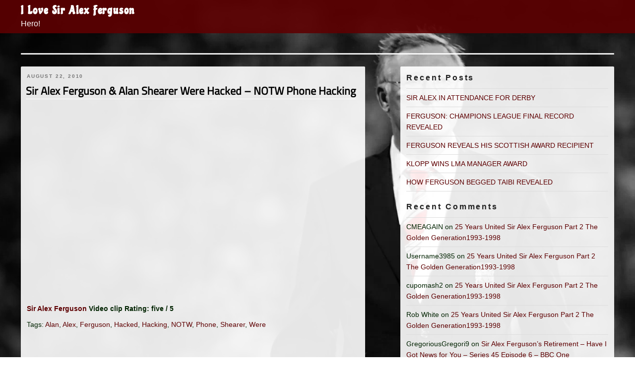

--- FILE ---
content_type: text/css
request_url: https://www.ilovesiralexferguson.co.uk/wp-content/themes/hey-kami/css/common.css?t=1769091742&ver=6.9
body_size: 5759
content:
/* CSS Document */

/* font style */
	@font-face {
		font-family: 'Chicle';
		src: url('../fonts/Chicle-Regular.ttf') format('truetype');
	}

	@font-face {
		font-family: 'TitilliumWeb';
		src: url('../fonts/TitilliumWeb-Regular.ttf') format('truetype');
	}

/* Common style */

	html,
	body,
	div,
	span,
	h1,
	h2,
	h3,
	p,
	a,
	address,
	code,
	del,
	dfn,
	em,
	img,
	strong,
	dl,
	dt,
	dd,
	ol,
	ul,
	li,
	fieldset,
	form,
	label,
	input,
	legend,
	table,
	caption,
	tbody,
	tfoot,
	thead,
	tr,
	th,
	td {
		margin: 0;
		padding: 0;
		box-sizing: border-box;
	}

	html {
		margin-top: 0;
		position: relative;
		min-height: 100%;
		font-size:62.5%;
	}

	
	body {
		background: #ffffff;
		color: #002300;
		line-height: 1.6;
	    font-size: 14px;
    	font-size: 1.4rem;	
		font-family: "メイリオ", Meiryo, "ＭＳ Ｐゴシック", "Hiragino Kaku Gothic Pro", "ヒラギノ角ゴ Pro W3", "Trebuchet MS", Arial, Helvetica, sans-serif;
		margin-top: 0 !important;
		padding-top:0 !important;
	}

	p {
		margin-bottom: 10px;
	}

	a {
		color: #5E0002;
		transition: all 0.2s ease-in-out 0s;
	}

	a:hover, a:focus {
		color: #5E0002;
		text-decoration: none;
	}

	a:visited {
		color: #5E0002;
	}

	a img {
		border: none;
	}

	fieldset {
		padding: 1em;
	}

	input,
	textarea {
		margin-bottom: 25px;
	}

	input[type="text"], input[type="email"], input[type="url"], input[type="password"], input[type="search"], input[type="number"], input[type="tel"], input[type="range"], input[type="date"], input[type="month"], input[type="week"], input[type="time"], input[type="datetime"], input[type="datetime-local"], input[type="color"], textarea {
		width: 100%;
		border: 1px solid #757f65;
	}
	button, input[type="button"], input[type="submit"]{
		font-size:1.2rem;
	}
	input[type="submit"]:hover,
	input:focus,
	textarea:focus {
		box-shadow: 0px 0px 8px #d3e3b9;
	}

	[type="reset"] {
		padding: 5px;
		font-size: 0.857rem;
	}

	img {
		max-width: 100%;
		height: auto;
		vertical-align: top;
	}

	h1 {
		position: relative;
		margin-bottom: 3px;
		font-size: 1.8rem;
		font-weight: bold;
		font-family: 'DaysOn', sans-serif;
		color: #5E0002;
	}

	h2 {
		margin: 0 0 15px;
		font-size: 1.5rem;
		font-weight: bold;
		color: #5E0002;
	}

	h3 {
		margin-bottom: 32px;
		font-size: 1.2rem;
		font-weight: normal;
	}

	small {
		font-size: 1.0rem;
	}

	address, em {
		font-style: italic;
	}

	pre {
		display: block;
		margin: 1em 0 1em 10px;
		padding: 0 8px 8px;
		border: 1px solid #c4c4c4;
		white-space: pre;
	}

	blockquote {
		display: block;
		margin: 1.2em 0 1.4em 20px;
		padding: 0 8px;
		border: 3px double #5e738a;
	}

	q:before {
		content: open-quote;
		margin-left: 5px;
		color: #5e738a;
	}

	q:after {
		content: close-quote;
		margin-right: 5px;
		color: #5e738a;
	}

	abbr[title], acronym[title] {
		border-bottom: 1px dotted #d8d8d8;
	}

	table {
		margin-top: 0;
		margin-bottom: 1.12em;
		width: 98%;
		border-spacing: 0;
		border-collapse: collapse;
		text-indent: 0;
	}

	caption {
		text-align: center;
	}

	thead, tbody, tfoot {
		vertical-align: middle;
	}

	tr {
		vertical-align: inherit;
		border-bottom: none;
	}

	table > tr {
		vertical-align: middle;
	}

	th, td {
		padding: 2%;
		border: 1px solid #dae0c6;
		vertical-align: top;
	}

	thead th {
		border-bottom: none;
	}

	th:first-child, td:first-child {
		padding-left: 2%;
	}
	th:last-child, td:last-child {
		padding-right: 2%;
	}
	th {
		background: rgba(94,0,2,0.1);
		font-weight: bold;
		text-align: center;
	}

	td {
		text-align: left;
	}
	.woocommerce-cart-form .button{
		padding: 0.38em 2em;
	}


	button:hover, button:focus, input[type="button"]:hover, input[type="button"]:focus, input[type="submit"]:hover, input[type="submit"]:focus {
		background: #5E0002;
		color: #FFF;
	}

	.post-thumbnail img, .gallery-item img {
		filter: sepia(0);
	}

	.post-thumbnail a:hover img, .post-thumbnail a:focus img, .gallery-item a:hover img, .gallery-item a:focus img {
		opacity: 1;
		filter: sepia(100%);
	}

/* Layout style */

	.wrap {
		max-width: 1300px;
	}

/* Detail style */

	body.home {
		width: 100%;
		height: 100vh;
		background: #000 url("../images/mountain-2143877_1920.jpg") center center / cover no-repeat fixed;
	}

	/* header */
	.has-header-image.twentyseventeen-front-page .site-branding, .has-header-video.twentyseventeen-front-page .site-branding, .has-header-image.home.blog .site-branding, .has-header-video.home.blog .site-branding {
		position: relative;
	}

	.home .site-header {
		background: none;
	}

	.site-header {
		background-color:rgba(94,0,2,0.9);
	}

	.navigation-top, .site-content-contain {
		background: transparent;
	}

	.has-header-image.twentyseventeen-front-page .site-branding, .has-header-video.twentyseventeen-front-page .site-branding, .has-header-image.home.blog .site-branding, .has-header-video.home.blog .site-branding {
		display: block;
	}

	.has-header-image.twentyseventeen-front-page .site-branding {
		bottom: auto;
		left: auto;
		position: relative;
	}

	.home .site-branding {
		padding: 3em 0;
	}

	.home.blog .site-branding {
		padding: 3em 0 0;
	}

	.site-branding {
		padding: .5em 0;
	}

	.home .site-branding-text {
		margin-top: 15%;
	}

	.home.blog .site-branding-text {
		margin-top: 2%;
	}

	.site-title a {
		color: #FFF;
		text-transform: capitalize;
		font-size: 2.3rem;
		font-family: 'Chicle', serif;
	}

	.site-title a:hover, .site-title a:focus {
		color: #370000;
		opacity: 1;
	}

	.home .site-title a {
		font-size: 4rem;
		text-shadow: -0.5px -0.5px 0px #193833, -0.5px 0.5px 0px #193833, 0.5px -0.5px 0px #193833, -0.5px -0.5px 0px #193833;
		line-height: 1.3;
		color: #2b655c;
	}

	.home .site-title a:hover, .home .site-title a:focus {
		color: #370000;
		opacity: 1;
	}

	.site-header .menu-scroll-down {
		display: none;
	}

	.twentyseventeen-front-page.has-header-image .site-branding, .twentyseventeen-front-page.has-header-video .site-branding, .home.blog.has-header-image .site-branding, .home.blog.has-header-video .site-branding {
		margin-bottom: 0;
	}

	body.has-header-image .site-branding a:hover, body.has-header-image .site-branding a:focus {
		color: #370000;
		opacity: 1;
	}

	body.has-header-image .site-title a {
		color: #2b655c;
	}

	body.has-header-image:not(.twentyseventeen-front-page) .site-title a {
		color: #FFF;
	}

	body.has-header-image:not(.twentyseventeen-front-page) .site-title a:hover, body.has-header-image:not(.twentyseventeen-front-page) .site-title a:focus {
		color: #370000;
	}

	.home .site-description, body.has-header-image .site-description, body.has-header-video .site-description {
		color: #3f4C32;
		opacity: 1;
	}


	body:not(.twentyseventeen-front-page) .site-description {
		color: #4e3115;
	}

	body.has-header-image:not(.twentyseventeen-front-page) .site-description {
		color: #FFF;
		font-size:1.6rem;		
	}

	.navigation-top {
		width: auto;
		border: none;
	}


	.js .home .menu-toggle,
	.js .menu-toggle {
		display: block;
		position: absolute;		
		top: -140px;
		right: -100px;
		font-size: 1.5rem;
		color:#5E0002;
		background-color:rgba(255,255,255,0.3);
		border-radius: 2px;
		z-index: 4;
	}
	.js .home .toggled-on .menu-toggle {
		color:#FFF;
	}

	.js .home.blog .menu-toggle {
		top: -86px;
	}

	.js .menu-toggle:hover, .js .menu-toggle:focus {
		color: #370000;
	}

	.js .toggled-on .menu-toggle:hover, .js .toggled-on .menu-toggle:focus {
		color: #FFF;
	}

	.toggled-on .menu-toggle {
		right: 2%;
		color: #d9d9d9;
		z-index: 4;
		border:1px thin rgba(255,255,255,0.1);
		
	}
	.navigation-top .wrap{

	}
	.js .main-navigation ul, .js .main-navigation > div > ul {
		display: none;
		position: fixed;
		top: 0;
		right: -120%;
		width: 100%;
		height: 100%;
		padding: 150px 10% 20px 10%;
		overflow-y: auto;
		z-index: 3;
	}

	.js .main-navigation.toggled-on > div > ul {
		right: 0;
	}

	.js body:not(.twentyseventeen-front-page) .main-navigation.toggled-on > div > ul {
		padding-top: 30px;
	}

	.js body.home.blog .main-navigation.toggled-on > div > ul {
		padding-top: 30px;
	}

	.js .main-navigation ul {
		background: rgba(0,0,0,0.9);
		list-style: none;
		margin: 0;
		text-align: left;
	}

	.main-navigation li {
		display: inline;
	}

	.main-navigation a {
		width: 55%;
		margin-top: 2px;
		margin-bottom: 2px;
		line-height: 0.5;
		color: #d9d9d9;
		font-size: 1.8rem;
	}

	.main-navigation a:visited {

	}

	.navigation-top .current-menu-item > a:focus, .navigation-top .current-menu-item > a:hover, .main-navigation a:focus, .main-navigation a:hover,
	.main-navigation li li.focus > a, .main-navigation li li:focus > a, .main-navigation li li:hover > a, .main-navigation li li a:hover, .main-navigation li li a:focus, .main-navigation li li.current_page_item a:hover, .main-navigation li li.current-menu-item a:hover, .main-navigation li li.current_page_item a:focus, .main-navigation li li.current-menu-item a:focus {
		text-decoration: none;
	
	}

	.navigation-top .current-menu-item > a, 
	.navigation-top .current_page_item > a{
		color: #FFF;
	}
	.nav-subtitle {
		color: #5E0002;
	}

	.navigation-top .current-menu-item, 
	.navigation-top .current_page_item{
		
		display:block;
		border-left: 4px solid #FFF;
		
	}

	.js .main-navigation ul ul {
		position: relative;
		display: none;
		top: auto;
		left: 0;
		width: auto;
		height: auto;
		margin-top: 5px;
		padding: 0;		
		border: none;
		z-index: auto;
		overflow-y: visible;
		
		
	}
	
	.js .main-navigation ul.menu {
		
		background: rgba(0,0,0,0.99);
	}
	
	.js .main-navigation ul.menu > li > ul{
		border-left:4px solid rgba(255,255,255,0.1);
		background: rgba(255,255,255,0.1);
		border-bottom-left-radius: 10px;
		border-bottom-right-radius: 10px;
	}

	.main-navigation ul ul a{
		width:auto;
	}
	
	.main-navigation ul li:hover > ul, .main-navigation ul li.focus > ul {
		left: 0;
	}

	.js .main-navigation ul li > ul {
		display: block;
	}

	.main-navigation li li:hover, 
	.main-navigation li li.focus {
		background-color: rgba(255,255,255,0.1);
	}

	.main-navigation ul ul li:hover > ul, .main-navigation ul ul li.focus > ul {
		left: 0;
	}

	.main-navigation .menu-item-has-children > a > .icon, .main-navigation .page_item_has_children > a > .icon {
		display: none;
	}

	.main-navigation ul li.menu-item-has-children::before, .main-navigation ul li.menu-item-has-children::after, .main-navigation ul li.page_item_has_children::before, .main-navigation ul li.page_item_has_children::after, .main-navigation ul li.menu-item-has-children::before, .main-navigation ul li.page_item_has_children::before,
	.main-navigation ul li.menu-item-has-children.focus::before, .main-navigation ul li.menu-item-has-children:hover::before, .main-navigation ul li.menu-item-has-children.focus::after, .main-navigation ul li.menu-item-has-children:hover::after, .main-navigation ul li.page_item_has_children.focus::before, .main-navigation ul li.page_item_has_children:hover::before, .main-navigation ul li.page_item_has_children.focus::after, .main-navigation ul li.page_item_has_children:hover::after {
		display: none;
	}

	.js .dropdown-toggle {
		display: none;
	}

	/* main */

	.site-content {
		padding: 2em 0 0;
	}

	body.page:not(.twentyseventeen-front-page) .site-content-contain, 
	.blog .site-content-contain,
	.site-content-contain {
		min-height: calc(100vh - 20rem);
	}

	.wp_breadcrumb ul {
		margin-bottom: 1em;
		list-style: none;
	}

	.wp_breadcrumb ul li {
		display: inline-block;
	}

	.wp_breadcrumb ul li a {
		text-decoration: underline;
	}

	.wp_breadcrumb ul li a:hover {
		text-decoration: underline;
	}

	.wp_breadcrumb ul li a:after {
		content: '\003E';
		display: inline-block;
		margin: 0 14px 0 12px;
	}

	.home #page #primary .entry-header, .home #page #primary .entry-content {
		float: none;
		margin-left: 35%;
	
	}

	.home .panel-content .entry-header {
		margin-bottom: 10px;
	}

	.home.blog #page #primary .entry-header, .home.blog #page #primary .entry-content {
		margin-left: 0;
	}
	.home.blog #page #primary .entry-content p{
		font-size:1.6rem;
	}
	svg.icon{
		top: 0;
	}
	.home.blog #page #primary .sticky .icon-thumb-tack {
		top: 2.0em;
		left: 0.3em;
	}
	code, kbd, tt, var, pre{
		font-size:1.4rem;
	}
	.home.blog #page #primary .next.page-numbers {
		margin-right: 1em;
	}

	.home.blog #page #primary .prev.page-numbers {
		margin-left: 1em;
	}

	.home.blog #primary article {
		margin-bottom: 3em;
		padding: 1em 1em 4em;
		/*background: rgba(255,255,255,0.9);*/
		border-radius: 2px;
	}

	.home.page .panel-content .entry-title {
		text-shadow: -0.5px -0.5px 0px #193833, -0.5px 0.5px 0px #193833, 0.5px -0.5px 0px #193833, -0.5px -0.5px 0px #193833;
	}

	.page .panel-content .entry-title, .page-title, body.page:not(.twentyseventeen-front-page) .entry-title {
		color: #5E0002;
		text-transform: capitalize;
		font-size: 1.85rem;
		font-family: 'TitilliumWeb', sans-serif;
	}

	.page.twentyseventeen-front-page .panel-content .entry-title {
		font-size: 1.5rem;
		font-family: 'TitilliumWeb', sans-serif;
	}

	body:not(.has-sidebar):not(.page-one-column) .page-header, body.has-sidebar.error404 #primary .page-header, body.page-two-column:not(.archive) #primary .entry-header, body.page-two-column.archive:not(.has-sidebar) #primary .page-header, .blog:not(.has-sidebar) #primary article, .archive:not(.page-one-column):not(.has-sidebar) #primary article, .search:not(.has-sidebar) #primary article, .error404:not(.has-sidebar) #primary .page-content, .error404.has-sidebar #primary .page-content, body.page-two-column:not(.archive) #primary .entry-content, body.page-two-column #comments {
		float: none;
		width: auto;
	}

	.single-post .entry-title, 
	.page .entry-title {
		margin-top: 5px;
		font-size: 2.0rem;
		font-weight: bold;
		font-family: 'TitilliumWeb', sans-serif;
	}
		
	.site-content .page-header {
		background-color: rgba(255,255,255,0.9);
		border-radius: 2px;
		padding: 2px 12px 1px 12px;
		margin: 12px 0 0;
	}	

	header.page-header h2.page-title{
		color:#FFF;
		font-size: 3rem;
	}	
	.site-content header.page-header .page-title {
		font-size: 1.2rem;
		font-weight: normal;
		margin: 8px 0;
		color:#5E0002;
	}		
	.entry-footer .cat-links a, .entry-footer .tags-links a {
		text-decoration: underline;
	}

	.group-blog h2.entry-title {
		font-size: 1.5rem;
		font-family: 'TitilliumWeb', Arial, Helvetica, sans-serif;
	}

	#main ul:not(.wc_payment_methods):not(.woocommerce-error), #main ol, #secondary ul, #secondary ol {
		margin-left: 1.5em;
	}
	.woocommerce-checkout-review-order #place_order{
		margin-top:20px;
	}

	.comment-body {
		margin-left: 50px;
		font-size:1.2rem;
	}

	.comment-list .children {
		margin-left: 2em;
	}

	.comment-author .avatar {
		left: -55px;
	}

	.comment-list .children .comment-author .avatar {
		left: -40px;
	}
	.comment-metadata{
		font-size:1.2rem;
	}
	.comment-metadata a, .comment-metadata a:visited {
		color: #5E0002;
		text-decoration: underline;
	}

	.sticky .icon-thumb-tack {
		left: -0.3em;
		top: 0.95em;
	}

	.sticky .entry-header .entry-title {
		padding-left: 1em;
	}

	.entry-title a {
		line-height: 1.7;
		color: #000;
		font-size:2.2rem;
	}

	.entry-title a:focus, .entry-title a:hover {
	}

	.entry-meta a, .entry-meta a:visited {
		color: #5E0002;
		text-decoration: underline;
	}

	.home.blog #primary .pagination {
		padding: 1em;
		background: #fff;
		border: none;
		border-radius: 2px;
	}

	.nav-links a, .nav-links a:visited {
		color: #5E0002;
		text-decoration: underline;
	}

	.nav-links .nav-previous .nav-title {
		padding-left: 1.5em;
	}

	.nav-links .nav-previous .nav-title .nav-title-icon-wrapper {
		left: -0.5em;
	}
	
	.nav-links .nav-next .nav-title {
		padding-right: 1.5em;
		
	}

	.nav-links .nav-next .nav-title .nav-title-icon-wrapper {
		right: -0.5em;
	}

	.page-numbers.current,
	.page-links span.page-number {
		font-size: 1.2rem;
		color:#5E0002;
	}

	.pagination .prev, .pagination .next {
		padding-top: 0.4em;
		box-shadow: none;
		color: #4b513f;
	}
	
	.woocommerce-message,
	.woocommerce-info,
	.woocommerce-error{
		background-color: #5E0002;
	}
	.woocommerce-info a,
	.woocommerce-message a{
		color: #fff;
	}

	.entry-meta a, .page-links a, .page-links a .page-number, .entry-footer a, .entry-footer .cat-links a, .entry-footer .tags-links a, .edit-link a, .post-navigation a, .logged-in-as a, .comment-navigation a, .comment-metadata a, .comment-metadata a.comment-edit-link, .comment-reply-link, a .nav-title, .pagination a, .comments-pagination a, .site-info a, .widget .widget-title a, .widget ul li a, .site-footer .widget-area ul li a, .site-footer .widget-area ul li a {
		box-shadow: none;
	}

	.entry-content a, .entry-summary a, .comment-content a, .widget a, .site-footer .widget-area a, .posts-navigation a, .widget_authors a strong {
		box-shadow: none;
	}

	.entry-content a:focus, .entry-content a:hover, .entry-summary a:focus, .entry-summary a:hover, .widget a:focus, .widget a:hover, .site-footer .widget-area a:focus, .site-footer .widget-area a:hover, .posts-navigation a:focus, .posts-navigation a:hover, .comment-metadata a:focus, .comment-metadata a:hover, .comment-metadata a.comment-edit-link:focus, .comment-metadata a.comment-edit-link:hover, .comment-reply-link:focus, .comment-reply-link:hover, .widget_authors a:focus strong, .widget_authors a:hover strong, .entry-title a:focus, .entry-title a:hover, .entry-meta a:focus, .entry-meta a:hover, .page-links a:focus .page-number, .page-links a:hover .page-number, .entry-footer a:focus, .entry-footer a:hover, .entry-footer .cat-links a:focus, .entry-footer .cat-links a:hover, .entry-footer .tags-links a:focus, .entry-footer .tags-links a:hover, .post-navigation a:focus, .post-navigation a:hover, .comments-pagination a:not(.prev):not(.next):focus, .comments-pagination a:not(.prev):not(.next):hover, .logged-in-as a:focus, .logged-in-as a:hover, a:focus .nav-title, a:hover .nav-title, .edit-link a:focus, .edit-link a:hover, .site-info a:focus, .site-info a:hover, .widget .widget-title a:focus, .widget .widget-title a:hover, .widget ul li a:focus, .widget ul li a:hover {
		box-shadow: none;
		color: #5E0002;

	}
	
	.pagination .prev.page-numbers, .pagination .next.page-numbers{	
		font-size:1.8rem;
	}
	.pagination .nav-links a,
	.pagination .nav-links span{
		font-size:1.4rem;
	}
	.pagination .prev.page-numbers:hover, .pagination .next.page-numbers:hover,
	.pagination a:not(.prev):not(.next):focus, .pagination a:not(.prev):not(.next):hover,
	.pagination .nav-links span:hover{
		background-color: #5E0002;
		color: #FFF;
		
	}
	.page-links{
		font-size: 1.2rem;
	}
	.page-links a .page-number {
		text-decoration: underline;
		color: #5E0002;
	}

	a .nav-title {
		box-shadow: none;
	}

	.post-navigation .nav-links {
		display: flex;
		align-items: flex-end;
		flex-wrap: wrap;
		justify-content: left;
	}

	.post-navigation .nav-previous, .post-navigation .nav-next {
		float: none;
	}

	.comment-body {
		color: #002300;
	}

	.comment-body a {
		box-shadow: none;
	}

	.comment-body a:hover {
		box-shadow: none;
	}
	.comment-author{
		font-size:1.2rem;
	}
	.comment-author a {
		color: maroon;
		box-shadow: none;
	}

	.comment-author a:focus, .comment-author a:hover {

	}


	/* side */
	#secondary{
		font-size:1.4rem;
	}
	.home.blog #secondary .widget {
		/*background: rgba(255,255,255,0.9);*/
		border-radius: 2px;
	}

	.has-sidebar #secondary {
		padding-bottom: 8em;
	}

	h2.widget-title {
		text-transform: capitalize;
		font-size: 1.6rem;
		margin-bottom:10px;
	}

	.search-form input {
		width: 100%;
		height:36px;
		font-size: 14px;
	}

	/* footer */
	.site-footer {
		border: none;
		height: 8rem;
		background-color:rgba(255,255,255,0.9);
		
	}
	body.page:not(.twentyseventeen-front-page) .site-footer, .blog .site-footer {
		margin-top: 10em;
	}
	
	body.home footer.site-footer:after {
		position: absolute;
		display: block;
		content: "";
		bottom: 0;
		right: 0;
		margin: 0;
		padding: 0;
		width: 87px;
		height: 100px;
		background: url("../images/bg_footer.png") no-repeat 0 0;
		background-size: auto 72px;
		background-position: bottom center;
	}

	.site-info {
		padding: 0;
		width: 40%;
		font-weight: bold;
	}

	.site-info a {
		color: #5E0002;
	}

	.site-info a:hover {
		color:#000;
	
	}

	.social-navigation a {
		background-color: #5E0002;
	}

	.social-navigation a:visited {
		color: #fff;
	}

	.social-navigation a:hover, .social-navigation a:focus {
		background-color: #FFF;
		color: #5E0002;
		border:1px solid #5E0002;
	}

	/* admin */
	.customize-support {
		padding-top: 32px;
	}
	
	.bypostauthor > .comment-body > .comment-meta > .comment-author .avatar {
		border: 1px solid #333;
		padding: 2px;
	}
		
	/*--------------------------------------------------------------
	3.0 Alignments
	--------------------------------------------------------------*/
	
	.alignleft {
		display: inline;
		float: left;
		margin-right: 1.5em;
	}
	
	.alignright {
		display: inline;
		float: right;
		margin-left: 1.5em;
	}
	
	.aligncenter {
		clear: both;
		display: block;
		margin-left: auto;
		margin-right: auto;
	}	
	
	
	/**
	 * 5.0 - Caption
	 */
	
	.wp-caption {
		color: #666;
		font-size: 13px;
		font-size: 0.8125rem;
		font-style: italic;
		margin-bottom: 1.5em;
		max-width: 100%;
	}
	
	.wp-caption img[class*="wp-image-"] {
		display: block;
		margin-left: auto;
		margin-right: auto;
	}
	
	.wp-caption .wp-caption-text {
		margin: 0.8075em 0;
	}
		
	/*--------------------------------------------------------------
	16.1 Galleries
	--------------------------------------------------------------*/
	
	.gallery-item {
		display: inline-block;
		text-align: left;
		vertical-align: top;
		margin: 0 0 1.5em;
		padding: 0 1em 0 0;
		width: 50%;
	}
	
	.gallery-columns-1 .gallery-item {
		width: 100%;
	}
	
	.gallery-columns-2 .gallery-item {
		max-width: 50%;
	}
	
	.gallery-item a,
	.gallery-item a:hover,
	.gallery-item a:focus,
	.widget-area .gallery-item a,
	.widget-area .gallery-item a:hover,
	.widget-area .gallery-item a:focus {
		-webkit-box-shadow: none;
		box-shadow: none;
		background: none;
		display: inline-block;
		max-width: 100%;
	}
	
	.gallery-item a img {
		display: block;
		-webkit-transition: -webkit-filter 0.2s ease-in;
		transition: -webkit-filter 0.2s ease-in;
		transition: filter 0.2s ease-in;
		transition: filter 0.2s ease-in, -webkit-filter 0.2s ease-in;
		-webkit-backface-visibility: hidden;
		backface-visibility: hidden;
	}
	
	.gallery-item a:hover img,
	.gallery-item a:focus img {
		-webkit-filter: opacity(60%);
		filter: opacity(60%);
	}
	
	.gallery-caption {
		display: block;
		text-align: left;
		padding: 0 10px 0 0;
		margin-bottom: 0;
	}	
		
			
	/*--------------------------------------------------------------
	2.0 Accessibility
	--------------------------------------------------------------*/
	
	/* Text meant only for screen readers. */
	
	.screen-reader-text {
		clip: rect(1px, 1px, 1px, 1px);
		height: 1px;
		overflow: hidden;
		position: absolute !important;
		width: 1px;
		word-wrap: normal !important; /* Many screen reader and browser combinations announce broken words as they would appear visually. */
	}
	
	.screen-reader-text:focus {
		background-color: #f1f1f1;
		-webkit-border-radius: 3px;
		border-radius: 3px;
		-webkit-box-shadow: 0 0 2px 2px rgba(0, 0, 0, 0.6);
		box-shadow: 0 0 2px 2px rgba(0, 0, 0, 0.6);
		clip: auto !important;
		color: #21759b;
		display: block;
		font-size: 14px;
		font-size: 0.875rem;
		font-weight: 700;
		height: auto;
		left: 5px;
		line-height: normal;
		padding: 15px 23px 14px;
		text-decoration: none;
		top: 5px;
		width: auto;
		z-index: 100000; /* Above WP toolbar. */
	}		

	.nav-subtitle,
	.nav-links .nav-previous .nav-title,
	.nav-links .nav-next .nav-title{
		font-size: 1.0rem;
	}
	.wp_breadcrumb {
		background-color: rgba(255,255,255,0.9);
		padding: 14px 12px 1px 16px;
		border-radius: 2px;
		margin:0 auto;	
		width: 77%;
	}
	.content-area#primary,
	.widget-area#secondary {
		background-color: rgba(255,255,255,0.9);
		padding: 12px 12px 20px 12px;
		border-radius: 2px;
		margin: 24px 0;
	}	
		
	.widget-area#secondary {
	}	
	.woocommerce-breadcrumb,
	.woocommerce table.variations select{	
		margin-bottom:0;
		font-size:1.2rem;
	}
	.content-area#primary .entry-meta{
		font-size:1.0rem;
	}
	.woocommerce-loop-product__title {
		font-size: 1.2rem;
		margin-top: 16px;
	}
	.woocommerce .single_add_to_cart_button {
		height: 31px;
		line-height: 4px;
		font-size: 1.4rem;
		font-weight: normal;
	}	
	.woocommerce .product_meta {
		margin: 12px 0;
	}	
	.woocommerce .has-sidebar.woocommerce-page:not(.error404) #primary{

	}
	.has-sidebar:not(.error404) #primary{

	}
	.woocommerce #main ul.tabs.wc-tabs,
	.woocommerce #main ul.products{
		margin: 0 0 14px 0;
	}
	.woocommerce table.variations td{
		border:0;
		padding:0;
	}	
	.widget-area#secondary .widget ul{
		margin-left:0;
	}
	.widget-area#secondary .widget{
		margin-bottom:10px;
		padding-bottom:10px;
	}
	.woocommerce .shop_table th,
	.woocommerce .shop_table td{
		text-align:center;
		
	}
	.woocommerce .shop_table td.product-name{
		text-align:left;
	}
	.woocommerce .shop_table .product-remove{
		padding:10px;
		text-align:center;
	}
	.woocommerce .shop_table .product-thumbnail{
		text-align:center;
		padding:1em 3em;
	}
	.woocommerce .shop_table .product-price,
	.woocommerce .shop_table .product-quantity,
	.woocommerce .shop_table .product-subtotal{
		padding:1em 0;		
	}
	.woocommerce .shop_table .product-quantity .quantity{
		display: inline-table;
	}
	.woocommerce-cart-form .quantity input{
		width:5em;
	}
	ul.products li.product .button,
	.button.product_type_simple,
	ul.products li.product .button:hover,
	.button.product_type_simple:hover,
	.button.wc-forward,
	.button.wc-forward:hover,
	.button.wc-backward,
	.button.wc-backward:hover{
		display:inline-block;
		box-shadow: none !important;
	}
	.site-footer .wrap {
		padding: 2em 5em 1.5em 5em;
	}	
	.woocommerce-checkout #payment {
		border: 1px solid #ccc;
		padding: 20px;
	}	
	.woocommerce-cart .entry-title, 
	.woocommerce-checkout .entry-title{
		text-align:center;
	}
	.shop_table.woocommerce-checkout-review-order-table{
		width: 100%;
	}
	.woocommerce-order-details {
		margin: 2em 0;
	}	
	#shipping_method li {
		text-align: left;
		float: left;
		width: 100%;
	}
	.cart_totals th{
		width:24%;
	}

--- FILE ---
content_type: text/css
request_url: https://www.ilovesiralexferguson.co.uk/wp-content/themes/hey-kami/css/media.css?ver=6.9
body_size: 2130
content:
/* CSS Document */
	@media only screen and (max-device-width: 480px) {
		
		.site-footer{
			overflow:hidden;
		}
		body.home footer.site-footer:after {			
			display:none;
		}
		.site-footer .wrap {
			padding-top:20px;
			text-align:center;
		}
		
		.content-area#primary .entry-meta{
			text-align:right;
		}
		.main-navigation a {
			padding-left: 1em;
			font-size:1.6rem;
			line-height: 20px;
		}

		.js body.home .menu-toggle,
		.js .menu-toggle {
			font-size: 1.4rem;
			top: -60px;
			right: 10px;			
		}	
		.js body:not(.home) .menu-toggle{
			background-color: rgba(255,255,255,0.9)
		}
		.js body:not(.home) .toggled-on .menu-toggle{
			background-color: rgba(255,255,255,0.3)
		}		
		.home .site-title a,
		.site-title a {
			font-size: 2.4rem;
		}		
		
		body.has-header-image:not(.twentyseventeen-front-page) .site-description{
			font-size: 1.2rem;
		}
		.home .site-header {
			padding-top:10px;
		}
		.wp_breadcrumb {
			width:92%;
		}
		.wp_breadcrumb ul li {
			font-size: 1.0rem;
		}		
		.search .site-main > article{
			padding-bottom:10px;
		}
		.search .site-main > article header{
			padding-bottom:0;
		}
		img.alignleft, 
		img.alignright,
		img.size-full{
			width: 100%;
			height: auto;
			margin: 10px 0;						
		}
		figure{
			margin: 10px 0;
			width: 100%;			
		}
		.entry-content p{
			float:left;
		}
		.home.blog #primary article{
			margin-bottom:0;
			padding:10px 0;
		}
		.entry-title a{
			font-size:1.6rem;
		}
		.home.blog #page #primary .sticky .icon-thumb-tack {
			top: 73px;
			left: -10px;
		}
		.home #page #primary .entry-header, 
		.home #page #primary .entry-content {
			margin: 0;
			
		}
		.home #page #primary .entry-header{
			padding: 40px 0 0;
		}
		.panel-content .wrap,
		.site-content .wrap {
			padding: 2em 1em 1em 1em; 
		}		
		blockquote{
			float:left;
		}

		.social-navigation {
			display:none;
		}		
	}		
	
/* for max-width 1468px */
	@media only screen and (max-width: 1468px) {
			body.home footer.site-footer:after {
			}
	}

/* for max-width 1366px */
	@media only screen and (max-width: 1366px) {
		/* admin */
		.home.blog.admin-bar .site-header {
			margin-top: 46px;
		}
	}

/* for max-width 1084px */
	@media only screen and (max-width: 1084px) {
			.post-navigation .nav-links {
				display: block;
			}

			.post-navigation .nav-previous, .post-navigation .nav-next {
				width: auto;
			}

			.post-navigation .nav-next {
				margin-top: 1.5em;
				text-align: left;
			}
	}

/* for max-width 1069px */
	@media only screen and (max-width: 1069px) {
		.sticky .icon-thumb-tack {
				left: -0.5em;
				top: 2em;
		}
	}

/* for max-width 1038px */
	@media only screen and (max-width: 1038px) {
			body.home footer.site-footer:after {

			}
}

/* for max-width 1024px */
	@media only screen and (max-width: 1024px) {
			body.home {
				background: none;
			}

			body.home:before {
				content: "";
				display: block;
				position: fixed;
				top: 0;
				left: 0;
				z-index: -1;
				width: 100%;
				height: 100vh;
				background: url("../images/mountain-2143877_1920.jpg") center center / cover no-repeat;
				-webkit-background-size: cover; /*Android4*/
			}
			.js .dropdown-toggle {
				display: block;
			}


			.js .main-navigation ul li > ul {
				display: none;
			}

			.js .main-navigation ul li > .toggled-on {
				display: block;
			}

			.js .main-navigation ul li > ul {
				padding-left: 2.5em;
			}

			

			.js .main-navigation ul ul {
				margin-top: -2em;
				margin-bottom: 1.2em;
			}

			.js .main-navigation ul ul ul {
				margin-bottom: 0;
			}

			.dropdown-toggle {
				position: relative;
				top: -2.2em;
				right: 0;
				left: -10px;
				margin: 0 0 -0.9em 0;
				line-height: 1;
				font-size: 2em;
				color: #d9d9d9;
			}

			.dropdown-toggle:hover {
				color: #5E0002;
				text-shadow: 1px 1px 0 #ffffff, -1px 1px 0 #ffffff, 1px -1px 0 #ffffff, -1px -1px 0 #ffffff;
			}

			.dropdown-toggle:focus {
				color: #5E0002;
			}

			.dropdown-toggle svg {
				position: absolute;
				top: 0;
				left: 0;
			}

			.site-content-contain {
				min-height: calc(100vh - 12em);
			}

			body.page:not(.twentyseventeen-front-page) .site-content-contain, .blog .site-content-contain {
				min-height: calc(100vh - 14em);
			}

			body.page:not(.twentyseventeen-front-page) .site-footer, .blog .site-footer {
				margin-top: 2em;
			}
	}

/* for max-width 973px */
	@media only screen and (max-width: 973px) {
			.site-branding-text {
				width: 80%;
			}
	}

/* for max-width 913px */
	@media only screen and (max-width: 913px) {
			.site-content-contain {
				min-height: calc(100vh - 12em);
			}

			input.file {
				width: 99%;
			}
	}

/* for max-width 840px */
	@media only screen and (max-width: 840px) {
			.js .main-navigation ul, .js .main-navigation ul ul, .js .main-navigation > div > ul {
				padding-left: 20px;
			}
	}

/* for max-width 812px */
	@media only screen and (max-width: 812px) {
			.home #page {
				padding: constant(safe-area-inset-top) constant(safe-area-inset-right) constant(safe-area-inset-bottom) constant(safe-area-inset-left); /* for iPhoneX iOS 11.1 or lower */
				padding: env(safe-area-inset-top) env(safe-area-inset-right) env(safe-area-inset-bottom) env(safe-area-inset-left); /* for iPhoneX iOS11.2 */
			}

			.js .home .main-navigation.toggled-on > div > ul {
				padding-top: 35px;
			}

			.site-content {
				padding: 1em 0 0;
			}

			
	}

/* for max-width 782px */
	@media only screen and (max-width: 782px) {
			html { margin-top: 0; }
			* html body { margin-top: 0; }
					
			.js .home .main-navigation.toggled-on > div > ul {
				padding-top: 95px;
				padding-left: 150px;
			}

			.js body:not(.twentyseventeen-front-page) .main-navigation.toggled-on > div > ul {
				padding-left: 150px;
			}

			/* admin */
			.customize-support {
				padding-top: 32px;
			}

	}

/* for max-width 767px */
	@media only screen and (max-width: 767px) {
			.home.blog .site-branding {
				padding: 0;
			}

			.js .home.blog .menu-toggle {
				top: -95px;
			}

			.dropdown-toggle {
				top: -1.7em;
			}

			.js .main-navigation ul ul {
				margin-bottom: 0;
			}

			body.page:not(.twentyseventeen-front-page) .site-footer {
				margin-top: 0;
			}

			body.page:not(.twentyseventeen-front-page) .site-content-contain, .blog .site-content-contain {
				min-height: calc(100vh - 12em);
			}

/*			.js .main-navigation ul, .js .main-navigation ul ul, .js .main-navigation > div > ul {
				z-index: 5;
			} */
	}


/* for max-width 764px */
	@media only screen and (max-width: 764px) {
			.home .site-title {
				font-size: 3.3rem;
			}


			.toggled-on .menu-toggle {
				z-index: 6;
			}

			.js .main-navigation ul ul .dropdown-toggle {
				left: -35px;
			}

			.home.blog #primary {
				margin-bottom: 3em;
			}

			.nav-links .nav-previous .nav-title {
				padding-left: 0;
			}

			.nav-links .nav-next .nav-title {
				padding-right: 0;
			}

			.site-info {
				width: auto;
			}
	}

/* for max-width 736px */
	@media only screen and (max-width: 736px) {
			.js .home .main-navigation.toggled-on > div > ul {
				padding-top: 30px;
			}
	}

/* for max-width 667px */
	@media only screen and (max-width: 667px) {
			.js .home .main-navigation.toggled-on > div > ul {
				padding-top: 30px;
				padding-left: 20px;
			}

			.site-branding-text {
				width: 79%;
			}

	}

/* for max-width 640px */
	@media only screen and (max-width: 640px) {
			.site-content-contain {
				min-height: calc(100vh - 19em);
			}

			body.page:not(.twentyseventeen-front-page) .site-content-contain, .blog .site-content-contain {
				min-height: calc(100vh - 11.5em);
			}

			.site-footer {
			}
	}

/* for max-width 632px */
	@media only screen and (max-width: 632px) {
			.site-content-contain {
				min-height: calc(100vh - 12em);
			}
	}

/* for max-width 581px */
	@media only screen and (max-width: 581px) {
			.home .site-branding-text {
				margin-top: 0;
			}

			.home .site-title, .site-title {
				font-size: 1.3rem;
			}
			.js .home.blog .menu-toggle {
				top: -70px;
			}


			.js body.home.blog .main-navigation.toggled-on > div > ul {
				padding-top: 15px;
			}

			.page.twentyseventeen-front-page .panel-content .entry-title {
				font-size: 1.2rem;
			}

			
	}

/* for max-width 531px */
	@media only screen and (max-width: 531px) {
			body.page:not(.twentyseventeen-front-page) .site-content-contain, .blog .site-content-contain {
				min-height: calc(100vh - 11em);
			}

			.home.blog .page-header {
				padding-bottom: 0;
			}

	}

/* for max-width 527px */
	@media only screen and (max-width: 527px) {
			.js .home.blog .menu-toggle {
				top: -70px;
			}

			.site-content-contain {
				min-height: calc(100vh - 17em);
			}

			body.page:not(.twentyseventeen-front-page) .site-content-contain, .blog .site-content-contain {
				min-height: calc(100vh - 17em);
			}

			body.home footer.site-footer:after {
				bottom: -120px;
			}
	}

/* for max-width 479px */
	@media only screen and (max-width: 479px) {
			.page.twentyseventeen-front-page .panel-content .entry-title {
				margin-top: 2.8em;
			}

	}


/* for max-width 414px */
	@media only screen and (max-width: 414px) {
			.home.blog .site-branding-text {
				    margin-top: 3%;
			}

			.site-branding-text {
				width: 255px;
			}


			.js .home.blog .menu-toggle {
				top: -65px;
			}

			.js body:not(.twentyseventeen-front-page) .main-navigation.toggled-on > div > ul {
				padding-left: 20px;
			}

			.site-content-contain {
				min-height: calc(100vh - 25em);
			}

			input.file {
				font-size: 0.8rem;
			}
	}

/* for max-width 408px */
	@media only screen and (max-width: 408px) {
			.js .home.blog .menu-toggle {
				top: -60px;
			}
	}

/* for max-width 375px */
	@media only screen and (max-width: 375px) {
			.site-branding-text {
				width: 195px;
			}
			body.page:not(.twentyseventeen-front-page) .site-content-contain, .blog .site-content-contain {
				min-height: calc(100vh - 25em);
			}

			.home #primary {
				margin-top: -100px;
			}


			.site-footer {
			}

			body.home footer.site-footer:after {
				bottom: -100px;
			}

	}

/* for max-width 360px */
	@media only screen and (max-width: 360px) {
			.site-content-contain {
				min-height: calc(100vh - 25em);
			}

			body.page:not(.twentyseventeen-front-page) .site-content-contain, .blog .site-content-contain {
				min-height: calc(100vh - 40em);
			}

			body.page:not(.twentyseventeen-front-page) .site-footer {
				margin-top: 0;
			}

			.site-footer {
			}
	}

/* for max-width 357px */
	@media only screen and (max-width: 357px) {
			.site-content-contain {
				min-height: calc(100vh - 22em);
			}

			body.page:not(.twentyseventeen-front-page) .site-content-contain, .blog .site-content-contain {
				min-height: calc(100vh - 22em);
			}


			input.file {
				font-size: 0.65rem;
			}

	}


/* for max-width 320px */
	@media only screen and (max-width: 320px) {
			.home .site-branding {
				padding: 10px 0;
			}

			.js body.home.blog .main-navigation.toggled-on > div > ul {
				padding-top: 10px;
			}

			.home #primary {
				margin-top: -50px;
			}

			.home.page.twentyseventeen-front-page .panel-content .entry-title {
				margin-top: 1.5em;
			}


			.home body.home footer.site-footer:after {
				bottom: -60px;
			}
	}

/* for max-width 1366px(smartphone) landscape */
	@media only screen and (max-width: 1366px) and (orientation: landscape) {
			.home .site-branding {
				padding: 0;
			}

			.home .site-branding-text {
				margin-top: 2%;
			}

			.home .site-title {
				font-size: 2.5rem;
			}

			.js .home .dropdown-toggle {
				top: -70px;
			}


			.page.twentyseventeen-front-page .panel-content .entry-title {
				margin-top: 3em;
				font-size: 1.3rem;
			}

			.js .main-navigation ul, .js .main-navigation > div > ul {
				padding-top: 60px;
			}

			

			.home body.home footer.site-footer:after {
				bottom: 4px;
			}
	}


/* for max-width 812px(smartphone) landscape */
	@media only screen and (max-width: 812px) and (orientation: landscape) {
	

			.js .main-navigation.toggled-on > div > ul {
				padding: constant(safe-area-inset-top) constant(safe-area-inset-right) constant(safe-area-inset-bottom); /* for iPhoneX iOS 11.1 or lower */
				padding: env(safe-area-inset-top) env(safe-area-inset-right) env(safe-area-inset-bottom); /* for iPhoneX iOS11.2 */
				padding-left: 80px;
			}

			.home .site-content-contain {
				min-height: calc(100vh - 9em);
			}

			.home .site-branding {
				padding: 0;
			}

			.home .site-branding-text {
				margin-top: 2%;
			}

			.home .site-title {
				font-size: 2.5rem;
			}
			.js .home .dropdown-toggle {
				top: -60px;
			}

			.home #primary {
				margin-top: -80px;
			}

			.page.twentyseventeen-front-page .panel-content .entry-title {
				margin-top: 3em;
				font-size: 1.3rem;
			}


			.home .site-footer {
				margin-top: 2em;
			}



			.home body.home footer.site-footer:after {
				bottom: 4px;
			}
	}

/* for max-width 736px(smartphone) landscape */
	@media only screen and (max-width: 736px) and (orientation: landscape) {
			.home .site-content-contain {
				min-height: calc(100vh - 10em);
			}


			.js .main-navigation.toggled-on > div > ul {
				padding-left: 25px;
			}

	}


/* for max-width 640px(smartphone) landscape */
	@media only screen and (max-width: 640px) and (orientation: landscape) {
			.home .site-footer {
				margin-top: 0;
			}

			.home body.home footer.site-footer:after {
				bottom: 14px;
			}
	}

/* for max-width 568px(smartphone) landscape */
	@media only screen and (max-width: 568px) and (orientation: landscape) {
			.home .site-title {
				font-size: 1.5rem;
			}


			.js .home .dropdown-toggle {
				top: -55px;
			}
	}




--- FILE ---
content_type: text/css
request_url: https://www.ilovesiralexferguson.co.uk/wp-content/themes/hey-kami/style.css?ver=20251202
body_size: 101
content:
/*
Theme Name:   Hey Kami
Description:  This theme extend default theme Twenty Seventeen. Also, if you change the background image you can use it on various sites. The top page shows the background image on the full screen.
Author:       Fahad Mahmood
Author URI:   https://profiles.wordpress.org/fahadmahmood/
Template:     twentyseventeen
Version:      1.5.7
License:      GNU General Public License
License URI:  http://www.gnu.org/licenses/gpl-2.0.html
Tags:         two-columns, right-sidebar, featured-images, full-width-template
Text Domain:  hey-kami
*/

--- FILE ---
content_type: application/javascript
request_url: https://www.ilovesiralexferguson.co.uk/wp-content/themes/hey-kami/js/scripts.js?ver=6.9
body_size: 597
content:
	
	/*
	The following file/script is a part of free software: you can redistribute it and/or modify
	it under the terms of the GNU General Public License as published by
	the Free Software Foundation, either version 2 of the License, or
	(at your option) any later version.
	
	This program is distributed in the hope that it will be useful,
	but WITHOUT ANY WARRANTY; without even the implied warranty of
	MERCHANTABILITY or FITNESS FOR A PARTICULAR PURPOSE. See the
	GNU General Public License for more details.
	
	License URI: http://www.gnu.org/licenses/gpl-2.0.html*/
	
	// active menu
	
	if(jQuery('#top-menu li').hasClass('current-menu-item')){
	  jQuery('.current-menu-item a').attr({
	  'aria-current': 'page'
	  });
	}
	
	function hey_kami_menu_nav() {
	
	jQuery('#top-menu li:last a:last').on('keydown', function(e) {
	  if (e.keyCode === 9) {
		if (!e.shiftKey) {
		  e.preventDefault();
		  jQuery('[aria-controls="top-menu"]').focus();
		}
	  }
	});
	
	jQuery('#top-menu > li:last-child .dropdown-toggle').on('keydown', function(e) {
	  if (jQuery(this).attr('aria-expanded') == 'true') {
		if (e.keyCode === 9) {
		  if (!e.shiftKey) {
			e.preventDefault();
			jQuery('.sub-menu li a').focus();
		  }
		}
	  } else {
		if (e.keyCode === 9) {
		  if (!e.shiftKey) {
			e.preventDefault();
			jQuery('[aria-controls="top-menu"]').focus();
		  }
		}
	  }
	});
	
	// At start of navigation block, refocus close button on SHIFT+TAB
	
	jQuery('#top-menu li:first a:first').on('keydown', function(e) {
	  if (e.keyCode === 9) {
		if (e.shiftKey) {
		  e.preventDefault();
		  jQuery('[aria-controls="top-menu"]').focus();
		}
	  }
	});
	
	// If the menu is visible, always TAB into it from the menu button
	
	jQuery('[aria-controls="top-menu"]').on('keydown', function(e) {
	  if (e.keyCode === 9) {
		if (jQuery(this).attr('aria-expanded') == 'true') {
		  if (!e.shiftKey) {
			e.preventDefault();
			jQuery('#top-menu li:first a:first').focus();
		  } else {
			if (e.shiftKey) {
			  e.preventDefault();
			  jQuery('#main').focus();
			}
		  }
		}
	  }
	});
	
	};
	
	masthead = jQuery('#masthead');
	menuToggle = masthead.find('.menu-toggle');
	menuToggle.on('click.twentyseventeen', function() {
	 hey_kami_menu_nav();
	});